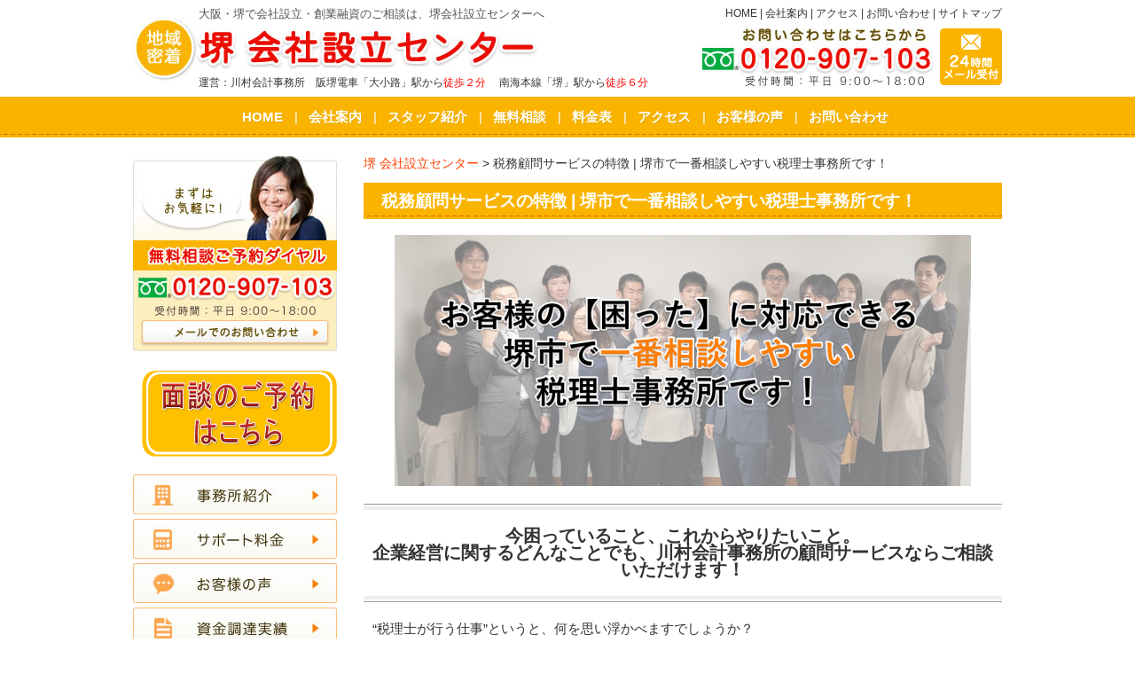

--- FILE ---
content_type: text/html; charset=UTF-8
request_url: http://sakai-setsuritu.com/page-1969
body_size: 51380
content:
<!DOCTYPE html>
<!--[if lte IE 7 ]><html class="ie8 ie7"><![endif]--> 
<!--[if IE 8 ]><html class="ie8"><![endif]--> 
<!--[if IE 9 ]><html class="ie9"><![endif]--> 
<!--[if (gt IE 9)|!(IE)]><!--><html><!--<![endif]-->
<head>
<!-- Google Tag Manager -->
<script>(function(w,d,s,l,i){w[l]=w[l]||[];w[l].push({'gtm.start':
new Date().getTime(),event:'gtm.js'});var f=d.getElementsByTagName(s)[0],
j=d.createElement(s),dl=l!='dataLayer'?'&l='+l:'';j.async=true;j.src=
'https://www.googletagmanager.com/gtm.js?id='+i+dl;f.parentNode.insertBefore(j,f);
})(window,document,'script','dataLayer','GTM-56TSVXLD');</script>
<!-- End Google Tag Manager -->
	<meta http-equiv="Content-Type" content="text/html; charset=utf-8" />
	<title>税務顧問サービスの特徴 | 堺市で一番相談しやすい税理士事務所です！</title>
	<meta http-equiv="Content-Style-Type" content="text/css" />
	<meta http-equiv="Content-Script-Type" content="text/javascript" />
	<meta http-equiv="imagetoolbar" content="no" />
	<meta name="robots" content="index, follow" />
	<meta name="robots" content="all" />
	<link href="http://sakai-setsuritu.com/cms/wp-content/themes/kawamura/style.css" rel="stylesheet" type="text/css" media="all" />
	<meta http-equiv="X-UA-Compatible" content="IE=EmulateIE9" />
	
	<meta name="viewport" content="width=1280" />
	
	
	  
<!-- All in One SEO Pack 2.2.7.6.2 by Michael Torbert of Semper Fi Web Designob_start_detected [-1,-1] -->
<meta name="description" itemprop="description" content="今困っていること、これからやりたいこと。 企業経営に関するどんなことでも、川村会計事務所の顧問サービスならご相談いただけます！“税理士が行う仕事”というと、何を思い浮かべますでしょうか？「毎月試算表を作って送ってくれる」「決算書を作って、申告をしてくれる」" />

<link rel="canonical" href="https://sakai-setsuritu.com/page-1969" />
<!-- /all in one seo pack -->
		<script type="text/javascript">
			window._wpemojiSettings = {"baseUrl":"https:\/\/s.w.org\/images\/core\/emoji\/72x72\/","ext":".png","source":{"concatemoji":"http:\/\/sakai-setsuritu.com\/cms\/wp-includes\/js\/wp-emoji-release.min.js?ver=4.4.33"}};
			!function(e,n,t){var a;function i(e){var t=n.createElement("canvas"),a=t.getContext&&t.getContext("2d"),i=String.fromCharCode;return!(!a||!a.fillText)&&(a.textBaseline="top",a.font="600 32px Arial","flag"===e?(a.fillText(i(55356,56806,55356,56826),0,0),3e3<t.toDataURL().length):"diversity"===e?(a.fillText(i(55356,57221),0,0),t=a.getImageData(16,16,1,1).data,a.fillText(i(55356,57221,55356,57343),0,0),(t=a.getImageData(16,16,1,1).data)[0],t[1],t[2],t[3],!0):("simple"===e?a.fillText(i(55357,56835),0,0):a.fillText(i(55356,57135),0,0),0!==a.getImageData(16,16,1,1).data[0]))}function o(e){var t=n.createElement("script");t.src=e,t.type="text/javascript",n.getElementsByTagName("head")[0].appendChild(t)}t.supports={simple:i("simple"),flag:i("flag"),unicode8:i("unicode8"),diversity:i("diversity")},t.DOMReady=!1,t.readyCallback=function(){t.DOMReady=!0},t.supports.simple&&t.supports.flag&&t.supports.unicode8&&t.supports.diversity||(a=function(){t.readyCallback()},n.addEventListener?(n.addEventListener("DOMContentLoaded",a,!1),e.addEventListener("load",a,!1)):(e.attachEvent("onload",a),n.attachEvent("onreadystatechange",function(){"complete"===n.readyState&&t.readyCallback()})),(a=t.source||{}).concatemoji?o(a.concatemoji):a.wpemoji&&a.twemoji&&(o(a.twemoji),o(a.wpemoji)))}(window,document,window._wpemojiSettings);
		</script>
		<style type="text/css">
img.wp-smiley,
img.emoji {
	display: inline !important;
	border: none !important;
	box-shadow: none !important;
	height: 1em !important;
	width: 1em !important;
	margin: 0 .07em !important;
	vertical-align: -0.1em !important;
	background: none !important;
	padding: 0 !important;
}
</style>
<link rel='stylesheet' id='contact-form-7-css'  href='http://sakai-setsuritu.com/cms/wp-content/plugins/contact-form-7/includes/css/styles.css?ver=4.3.1' type='text/css' media='all' />
<link rel='stylesheet' id='wp-lightbox-2.min.css-css'  href='http://sakai-setsuritu.com/cms/wp-content/plugins/wp-lightbox-2/styles/lightbox.min.css?ver=1.3.4' type='text/css' media='all' />
<script type='text/javascript' src='http://sakai-setsuritu.com/cms/wp-includes/js/jquery/jquery.js?ver=1.11.3'></script>
<script type='text/javascript' src='http://sakai-setsuritu.com/cms/wp-includes/js/jquery/jquery-migrate.min.js?ver=1.2.1'></script>
<script type='text/javascript' src='https://sakai-setsuritu.com/cms/wp-content/plugins/jquery-vertical-accordion-menu/js/jquery.hoverIntent.minified.js?ver=4.4.33'></script>
<script type='text/javascript' src='https://sakai-setsuritu.com/cms/wp-content/plugins/jquery-vertical-accordion-menu/js/jquery.cookie.js?ver=4.4.33'></script>
<script type='text/javascript' src='https://sakai-setsuritu.com/cms/wp-content/plugins/jquery-vertical-accordion-menu/js/jquery.dcjqaccordion.2.9.js?ver=4.4.33'></script>
<script type='text/javascript' src='http://sakai-setsuritu.com/cms/wp-content/themes/kawamura/js/common.js?ver=4.4.33'></script>
<link rel='https://api.w.org/' href='https://sakai-setsuritu.com/wp-json/' />
<link rel='shortlink' href='https://sakai-setsuritu.com/?p=1969' />
<link rel="alternate" type="application/json+oembed" href="https://sakai-setsuritu.com/wp-json/oembed/1.0/embed?url=https%3A%2F%2Fsakai-setsuritu.com%2Fpage-1969" />
<link rel="alternate" type="text/xml+oembed" href="https://sakai-setsuritu.com/wp-json/oembed/1.0/embed?url=https%3A%2F%2Fsakai-setsuritu.com%2Fpage-1969&#038;format=xml" />
<style>.simplemap img{max-width:none !important;padding:0 !important;margin:0 !important;}.staticmap,.staticmap img{max-width:100% !important;height:auto !important;}.simplemap .simplemap-content{display:none;}</style>
<script>var google_map_api_key = "AIzaSyCmAA60Y7vyNTTYoVJdnkmHoH7M8-RXxPM";</script><!-- Google Tag Manager -->
<script>(function(w,d,s,l,i){w[l]=w[l]||[];w[l].push({'gtm.start':
new Date().getTime(),event:'gtm.js'});var f=d.getElementsByTagName(s)[0],
j=d.createElement(s),dl=l!='dataLayer'?'&l='+l:'';j.async=true;j.src=
'https://www.googletagmanager.com/gtm.js?id='+i+dl;f.parentNode.insertBefore(j,f);
})(window,document,'script','dataLayer','GTM-5S9GRZP');</script>
<!-- End Google Tag Manager --><link rel="icon" href="https://sakai-setsuritu.com/cms/wp-content/uploads/cropped-889e6eeaaa3529ecd2ffb787eb1ee8c4-32x32.png" sizes="32x32" />
<link rel="icon" href="https://sakai-setsuritu.com/cms/wp-content/uploads/cropped-889e6eeaaa3529ecd2ffb787eb1ee8c4-192x192.png" sizes="192x192" />
<link rel="apple-touch-icon-precomposed" href="https://sakai-setsuritu.com/cms/wp-content/uploads/cropped-889e6eeaaa3529ecd2ffb787eb1ee8c4-180x180.png" />
<meta name="msapplication-TileImage" content="https://sakai-setsuritu.com/cms/wp-content/uploads/cropped-889e6eeaaa3529ecd2ffb787eb1ee8c4-270x270.png" />
</head>
<body class="page page-id-1969 page-template-default">
<!-- Google Tag Manager (noscript) -->
<noscript><iframe src="https://www.googletagmanager.com/ns.html?id=GTM-5S9GRZP"
height="0" width="0" style="display:none;visibility:hidden"></iframe></noscript>
<!-- End Google Tag Manager (noscript) -->
<!-- Google Tag Manager (noscript) -->
<noscript><iframe src="https://www.googletagmanager.com/ns.html?id=GTM-56TSVXLD"
height="0" width="0" style="display:none;visibility:hidden"></iframe></noscript>
<!-- End Google Tag Manager (noscript) -->
<div id="viewport">
	<div id="header">
		<div class="inner cl">
			<div class="logo">
				<h1>大阪・堺で会社設立・創業融資のご相談は、堺会社設立センターへ</h1>
				<div class="image"><a href="https://sakai-setsuritu.com/"><img src="http://sakai-setsuritu.com/cms/wp-content/themes/kawamura/images/header_logo.jpg" alt="堺 会社設立センター" width="456" height="72" /></a></div>
				<div class="office">運営：川村会計事務所　阪堺電車「大小路」駅から<span class="stress">徒歩２分</span> 　南海本線「堺」駅から<span class="stress">徒歩６分</span></div>
			</div>
			<div class="link">
				<ul><!--
					--><li><a href="https://sakai-setsuritu.com/">HOME</a></li><!--
					--><li><a href="https://sakai-setsuritu.com/page-20">会社案内</a></li><!--
					--><li><a href="https://sakai-setsuritu.com/page-20/page-27">アクセス</a></li><!--
					--><li><a href="https://sakai-setsuritu.com/page-33/contact">お問い合わせ</a></li><!--
					--><li><a href="https://sakai-setsuritu.com/sitemaps">サイトマップ</a></li><!--
				--></ul>
			</div>
			<div class="contact">
				<div class="tel"><img src="http://sakai-setsuritu.com/cms/wp-content/themes/kawamura/images/header_tel2.jpg" alt="お問い合わせはこちらから 0120-907-103" width="261" height="65" /></div>
				<div class="btn"><a href="https://sakai-setsuritu.com/page-1969" class="op"><img src="http://sakai-setsuritu.com/cms/wp-content/themes/kawamura/images/header_contact_btn.png" alt="24時間メール受付" width="70" height="64" /></a></div>
			</div>
		</div>
	</div>
	<div id="header_nav"><ul id="menu-gnavi" class="cl"><li id="menu-item-11" class="menu-item menu-item-type-post_type menu-item-object-page menu-item-11"><a href="https://sakai-setsuritu.com/">HOME</a></li>
<li id="menu-item-1490" class="menu-item menu-item-type-post_type menu-item-object-page menu-item-1490"><a href="https://sakai-setsuritu.com/page-20">会社案内</a></li>
<li id="menu-item-1491" class="menu-item menu-item-type-post_type menu-item-object-page menu-item-1491"><a href="https://sakai-setsuritu.com/page-20/page-25">スタッフ紹介</a></li>
<li id="menu-item-1492" class="menu-item menu-item-type-post_type menu-item-object-page menu-item-1492"><a href="https://sakai-setsuritu.com/page-33">無料相談</a></li>
<li id="menu-item-1499" class="menu-item menu-item-type-post_type menu-item-object-page menu-item-1499"><a href="https://sakai-setsuritu.com/page-35">料金表</a></li>
<li id="menu-item-1500" class="menu-item menu-item-type-post_type menu-item-object-page menu-item-1500"><a href="https://sakai-setsuritu.com/page-20/page-27">アクセス</a></li>
<li id="menu-item-1501" class="menu-item menu-item-type-post_type menu-item-object-page menu-item-1501"><a href="https://sakai-setsuritu.com/page-38">お客様の声</a></li>
<li id="menu-item-1502" class="menu-item menu-item-type-post_type menu-item-object-page menu-item-1502"><a href="https://sakai-setsuritu.com/page-33/contact">お問い合わせ</a></li>
</ul></div>
	
	
	<div id="wrap">
		<div id="contents" class="cl">
			<div id="main">
				<!-- メインコンテンツここから ================================================================ -->
				<p class="breadcrumb"><!-- Breadcrumb NavXT 5.3.1 -->
<span property="itemListElement" typeof="ListItem"><a property="item" typeof="WebPage" title="堺 会社設立センターへ移動" href="https://sakai-setsuritu.com" class="home"><span property="name">堺 会社設立センター</span></a><meta property="position" content="1"></span> &gt; <span property="itemListElement" typeof="ListItem"><span property="name">税務顧問サービスの特徴 | 堺市で一番相談しやすい税理士事務所です！</span><meta property="position" content="2"></span></p>
				
											           
							<h2>税務顧問サービスの特徴 | 堺市で一番相談しやすい税理士事務所です！</h2>
							 	
<div class="entry cl">
<p><img class="aligncenter wp-image-2179 size-large" src="https://sakai-setsuritu.com/cms/wp-content/uploads/935311fb0b34a4a9a07d9fda4a1642fd-650x283.png" alt="会社設立・創業融資MV" width="650" height="283" srcset="https://sakai-setsuritu.com/cms/wp-content/uploads/935311fb0b34a4a9a07d9fda4a1642fd-350x152.png 350w, https://sakai-setsuritu.com/cms/wp-content/uploads/935311fb0b34a4a9a07d9fda4a1642fd-650x283.png 650w, https://sakai-setsuritu.com/cms/wp-content/uploads/935311fb0b34a4a9a07d9fda4a1642fd.png 1500w" sizes="(max-width: 650px) 100vw, 650px" /></p>
<div class="su-heading su-heading-style-default su-heading-align-center" id="" style="font-size:20px;margin-bottom:20px"><div class="su-heading-inner"><strong>今困っていること、これからやりたいこと。</strong><br /> <strong>企業経営に関するどんなことでも、川村会計事務所の顧問サービスならご相談いただけます！</strong></div></div>
<p>“税理士が行う仕事”というと、何を思い浮かべますでしょうか？</p>
<p>「毎月試算表を作って送ってくれる」「決算書を作って、申告をしてくれる」</p>
<p> 確かに試算表作成や決算書作成、税務申告の代行は、税理士の仕事の一つです。</p>
<p>しかし、私たちは、あくまでもそれは<strong>税理士事務所の最低限の業務に過ぎず、中小企業の本当の存続・発展のためにはより多様なサービスを提供するべきだ</strong>と考えています。</p>
<p> 川村会計事務所では、<span style="color: #ff0000;"><strong>【利益を残せる・継続成長できる会社づくり】<span style="color: #000000;">を実現するための<span style="color: #ff0000;">充実した顧問サービス</span>をご提供いたします！</span></strong></span><span style="color: #ff0000;"><strong><span style="color: #000000;">　<br /> </span></strong></span></p>
<p>&nbsp;</p>
<h3><strong>川村会計事務所の税務顧問サービス　6つの特徴</strong></h3>
<table style="height: 282px; width: 100%;">
<tbody>
<tr style="height: 19px;">
<td style="width: 50%; height: 19px; vertical-align: middle;">
<p><strong><span class="su-dropcap su-dropcap-style-flat" style="font-size:1em">1</span>“代行して終わり”ではありません！<span style="color: #ff0000;">「利益状況の見える化」を実現</span>する納得のサポート</strong></p>
</td>
<td style="width: 50%; vertical-align: middle; height: 38px;">
<p><strong><span class="su-dropcap su-dropcap-style-flat" style="font-size:1em">2</span>クイックレスポンス&amp;徹底したサービス意識で<span style="color: #ff0000;">堺エリア相談しやすさ№1</span></strong></p>
</td>
</tr>
<tr style="height: 19px;">
<td style="width: 50%; height: 19px;">
<p><img class=" wp-image-1240 aligncenter" src="https://sakai-kouko-yushi.com/wp-content/uploads/BF9I0170_650px-350x233.jpg" alt="" width="301" height="206" /></p>
</td>
<td style="width: 50%; text-align: center; height: 168px;">
<p><img class="aligncenter  wp-image-1242" src="https://sakai-kouko-yushi.com/wp-content/uploads/BF9I0112-350x233.jpg" alt="" width="298" height="204" /></p>
</td>
</tr>
<tr style="height: 19px;">
<td style="width: 50%; height: 19px; vertical-align: middle;">
<p><strong><span class="su-dropcap su-dropcap-style-flat" style="font-size:1em">3</span>累計調達実績9.1億円&amp;実行率94.8%の<span style="color: #ff0000;">圧倒的な実績</span>で資金面を全面サポート</strong></p>
</td>
<td style="width: 50%; height: 19px; vertical-align: middle;">
<p><strong><span class="su-dropcap su-dropcap-style-flat" style="font-size:1em">4</span><span style="color: #ff0000;">正確な会計処理&amp;適切な節税提案</span>により、<span style="color: #ff0000;">黒字化率70%</span>！</strong></p>
</td>
</tr>
<tr style="height: 19px;">
<td style="width: 50%; height: 19px; text-align: center;">
<p><img class="aligncenter size-medium wp-image-2136" src="https://sakai-setsuritu.com/cms/wp-content/uploads/Photo_21-12-03-12-20-20.899-350x263.jpg" alt="Photo_21-12-03-12-20-20.899" width="350" height="263" srcset="https://sakai-setsuritu.com/cms/wp-content/uploads/Photo_21-12-03-12-20-20.899-350x263.jpg 350w, https://sakai-setsuritu.com/cms/wp-content/uploads/Photo_21-12-03-12-20-20.899-650x488.jpg 650w, https://sakai-setsuritu.com/cms/wp-content/uploads/Photo_21-12-03-12-20-20.899.jpg 1600w" sizes="(max-width: 350px) 100vw, 350px" /></p>
</td>
<td style="width: 50%; height: 19px; text-align: center;"><img class="aligncenter  wp-image-1473" src="https://sakai-kouko-yushi.com/wp-content/uploads/BF9I0089-2-350x233.jpg" alt="" width="300" height="205" /></td>
</tr>
<tr style="height: 38px;">
<td style="width: 50%; vertical-align: middle; height: 38px;">
<p><strong><span class="su-dropcap su-dropcap-style-flat" style="font-size:1em">5</span>堺エリア<span style="color: #ff0000;">トップクラスの起業支援実績</span>！創業期からフルサポート可能</strong></p>
</td>
<td style="width: 50%; height: 19px; vertical-align: middle;">
<p><strong><span class="su-dropcap su-dropcap-style-flat" style="font-size:1em">6</span><span style="color: #ff0000;">オンラインでの面談対応</span>も可能！最新のITツールを駆使してスピーディーに対応</strong></p>
</td>
</tr>
<tr style="height: 168px;">
<td style="width: 50%; text-align: center; height: 168px;">
<p><img class="aligncenter wp-image-828" src="https://sakai-kouko-yushi.com/wp-content/uploads/6767ac88411110c3c1bfc1325b5ef720-350x263.jpg" alt="" width="271" height="208" /></p>
</td>
<td style="width: 50%; height: 19px; text-align: center;">
<p><img class="aligncenter  wp-image-1660" src="https://sakai-kouko-yushi.com/wp-content/uploads/4420626_s-350x228.jpg" alt="" width="298" height="200" /></p>
</td>
</tr>
</tbody>
</table>
<p>&nbsp;</p>
<h4><strong><span style="color: #ff0000;">「利益状況の見える化」を実現</span>するための、充実・納得のサポート内容が最大の強みです</strong></h4>
<p>試算表作成や決算書作成、税務申告の代行など、税理士の専門業務は基本的には代行業が中心です。</p>
<p> しかし、<strong>代行業のみの提供では、実は社長自身が自社の経営数値をしっかりと把握できていない</strong>という、経営において非常にリスクの高い状態に陥ってしまうことも考えられます。</p>
<p> そこで、川村会計事務所では、<span style="color: #ff0000;"><strong>“社長が自社の利益状況を明確に把握できる状態”</strong></span>を作るためのお手伝いができるような税務顧問サービスを提供しています。</p>
<p style="text-align: left;"><div class="su-divider su-divider-style-default" style="margin:15px 0;border-width:3px;border-color:#999999"></div><div class="su-box su-box-style-soft" style="border-color:#736fa2;border-radius:10px"><div class="su-box-title" style="background-color:#a6a2d5;color:#ffffff;border-top-left-radius:8px;border-top-right-radius:8px">・一般的な税務顧問サービス</div><div class="su-box-content su-u-clearfix su-u-trim" style="border-bottom-left-radius:8px;border-bottom-right-radius:8px">試算表・損益推移表等の作成や会計データのチェック、試算表の確認など、<strong>「</strong>書類作成代行<strong>」</strong>と<strong>「</strong>経営数値の確認・報告<strong>」</strong>がメイン</div></div> <img class=" wp-image-1649 alignright" src="https://sakai-kouko-yushi.com/wp-content/uploads/nayamu.png" alt="" width="75" height="129" /><div class="su-list" style="margin-left:9px">
<ul>
<li><i class="sui sui-question" style="color:#353f99"></i> 資料は毎月送ってくれているが、結局どう見たらいいのか分からない…</li>
<li><i class="sui sui-question" style="color:#353f99"></i> 税理士さんが数字のことを何だか色々やってくれているみたいだけど、具体的に今どうなっているのかは正直よく分かっていない…</li>
<li><i class="sui sui-question" style="color:#353f99"></i> もう少し、自社の経営に関する具体的なアドバイスが欲しい…</li>
<li><i class="sui sui-question" style="color:#353f99"></i> 融資を受けたいが、うちでは対応できないと言われてしまった…</li>
</ul>
<p style="text-align: center;"></div><div class="su-divider su-divider-style-default" style="margin:15px 0;border-width:3px;border-color:#999999"></div><div class="su-box su-box-style-bubbles" style="border-color:#c90000;border-radius:10px"><div class="su-box-title" style="background-color:#fc1023;color:#ffffff;border-top-left-radius:8px;border-top-right-radius:8px">✔川村会計事務所の税務顧問サービス</div><div class="su-box-content su-u-clearfix su-u-trim" style="border-bottom-left-radius:8px;border-bottom-right-radius:8px">試算表・損益推移表等の作成や会計データのチェック、試算表の確認など、<strong>「</strong>書類作成代行<strong>」</strong>と「経営数値の確認・報告」<br /> <span style="color: #ff6600;"><strong> ＋</strong></span><strong>利益状況の明確な把握のために、担当スタッフと共に直近の利益状況の振り返りの実施</strong><br /> <span style="color: #ff6600;"><strong> ＋</strong></span><strong>経営に関する近況の確認</strong><br /> <span style="color: #ff6600;"><strong> ＋</strong></span><strong>適切な節税提案と、節税効果の予測の実施<br /> <span style="color: #ff6600;"> ＋</span>税務・会計や、公的支援制度に関する情報提供の実施</strong><br /> <span style="color: #ff6600;"><strong> ＋</strong></span><strong>その他、疑問点やご不安な点のヒアリングと解消<br /> <span style="color: #ff6600;">＋</span>チャットワークや電話で<span style="color: #ff0000;">いつでも&amp;いくらでも質問・相談OK！</span><br /> </strong></div></div><div class="su-list" style="margin-left:9px">
<ul>
<li><i class="sui sui-check" style="color:#ff6f2f"></i> ただ資料を作成するだけではなく、<span style="color: #ff0000;"><strong>資料のどこを押さえるべきなのかまで説明</strong></span>してくれるため、経営数値が分かる！</li>
<li><i class="sui sui-check" style="color:#ff6f2f"></i> レスポンスが早いので、<span style="color: #ff0000;"><strong>何かあった時にいち早く相談</strong></span>できる！</li>
<li><i class="sui sui-check" style="color:#ff6f2f"></i> <span style="color: #ff0000;"><strong>正確な会計処理と節税提案</strong></span>ができるため、利益が出ていれば節税対策を、赤字の場合はなるべく赤字が少なくなるように提案してくれる！</li>
<li><i class="sui sui-check" style="color:#ff6f2f"></i> 融資に関して多くの実績があるから、<span style="color: #ff0000;"><strong>資金調達に関する相談まで</strong></span>安心してできる！</li>
<li><i class="sui sui-check" style="color:#ff6f2f"></i> 年数回の面談以外でも、気になったことがあれば<span style="color: #ff0000;"><strong>いつでも電話やチャットで質問・相談できる</strong></span>から安心！</li>
</ul>
<p style="text-align: left;"></div><div class="su-divider su-divider-style-default" style="margin:15px 0;border-width:3px;border-color:#999999"></div>
<p style="text-align: left;"> </p>
<h3>サポート料金イメージ</h3>
<p>当事務所では、充実した顧問サービス内容に多くのお客様からご好評をいただいており、ご契約いただくほとんどが<span style="color: #ff0000;"><strong>面談回数年4回以上のプラン</strong></span>となっております。<br /> さらに面談時に限らず、<span style="color: #ff0000;"><strong>いつでも電話やチャットでお気軽に質問・相談いただける</strong></span>ことも当事務所の強みです！</p>
<h4>■ 売上1,000万未満の企業様　面談年4回プランの場合</h4>
<h6>・税務顧問サポート報酬：19,500円/月（給与計算ソフトの使用料も含まれます）<br /> ・決算申告サポート報酬：120,000円/回<br /> <strong>・面談時以外でも、電話やチャットでいつでも&amp;いくらでも質問・相談OK！</strong></h6>
<h4>■ 売上2,500万円の企業様　面談年4回プランの場合</h4>
<h6>・税務顧問サポート報酬：21,500円/月（給与計算ソフトの使用料も含まれます）<br /> ・決算申告サポート報酬：120,000円/回<br /> <strong>・面談時以外でも、電話やチャットでいつでも&amp;いくらでも質問・相談OK！</strong></h6>
<p>上記はサポート料金の一例となり、費用はお客様の年間売上・ご希望の面談回数により変動いたします。<br /> <strong>お見積りは<span style="color: #ff0000;">無料</span></strong>ですので、まずはお問い合わせください！</p>
<p>&nbsp;</p>
<h3>川村会計事務所 代表 川村和弘からのメッセージ</h3>
<p><img class=" wp-image-1643 alignright" src="https://sakai-kouko-yushi.com/wp-content/uploads/b59944e4-350x525.jpg" alt="" width="155" height="229" />経営者は孤独で、毎日が意思決定の連続です。中小企業の場合、業績のほぼすべてが社長の責任となります。そんな孤独な社長に何でも気軽に相談できる税理士でありたいと考えています。</p>
<p>税務署の統計では、法人の黒字割合は約30％ですが、<strong>弊社の法人のお客様の黒字割合は<span style="color: #ff0000;">約70％</span></strong>となっています。事業年度の途中で正確な会計処理を行い、利益がでていれば節税の提案をし、赤字の場合には赤字が少なくなるように又は黒字になるような提案をさせていただきます。</p>
<p>弊社の作成する決算書は金融機関を意識していますので、<span style="color: #ff0000;"><strong>金融機関からの融資が受けやすく</strong></span>なります。</p>
<p>個人事業者の方にも法人の事業者と同じように金融機関を意識した決算書を作成し、住宅を購入する際には住宅ローンのご紹介もさせていただいています。</p>
<p>何か【困った】ことがあれば、川村会計事務所へまずお電話ください。<br /> 所長の川村をはじめスタッフが丁寧に対応させていただきます。</p>
<p>&nbsp;</p>
<h2>無料相談を実施しております！</h2>
<h4>オンラインでのご対応も可能です！</h4>
<p><img class="alignright size-thumbnail wp-image-487" src="https://sakai-kouko-yushi.com/wp-content/uploads/DSC4856-210x210.jpg" alt="" width="210" height="210" />川村会計事務所では、<span style="color: #ff0000;"><strong>専門税理士による無料相談</strong></span>を行っております！</p>
<p>顧問税理士をお探しの方はもちろん、会社設立・創業融資をはじめとした起業手続きのご相談についても当センターにお任せください。</p>
<p> ご来所いただいてのご相談のほか、Zoom等のWEB会議システムを通じた<span style="color: #ff0000;"><strong>オンライン相談にも対応</strong></span>しております！<br /> まずはお気軽に、当事務所にご相談ください！</p>
<h4>お問い合わせはこちら</h4>
<table style="width: 100%;">
<tbody>
<tr>
<td style="width: 49%; text-align: center;" colspan="3">
<p><span style="color: #ff0000;"><strong>⇩無料相談のご予約はこちらから⇩</strong></span></p>
</td>
</tr>
<tr>
<td style="width: 49%;"><a href="tel:0120-907-103" class="su-button su-button-style-3d su-button-wide" style="color:#FFFFFF;background-color:#eb001c;border-color:#bc0017;border-radius:7px;-moz-border-radius:7px;-webkit-border-radius:7px" target="_self"><span style="color:#FFFFFF;padding:7px 20px;font-size:16px;line-height:24px;border-color:#f14d61;border-radius:7px;-moz-border-radius:7px;-webkit-border-radius:7px;text-shadow:none;-moz-text-shadow:none;-webkit-text-shadow:none"><i class="sui sui-phone" style="font-size:16px;color:#FFFFFF"></i> 0120-907-103</span></a></td>
<td style="width: 2%;"> </td>
<td style="width: 49%;"><a href="http://sakai-setsuritu.com/page-33/contact" class="su-button su-button-style-3d su-button-wide" style="color:#FFFFFF;background-color:#eb001c;border-color:#bc0017;border-radius:7px;-moz-border-radius:7px;-webkit-border-radius:7px" target="_self"><span style="color:#FFFFFF;padding:7px 20px;font-size:16px;line-height:24px;border-color:#f14d61;border-radius:7px;-moz-border-radius:7px;-webkit-border-radius:7px;text-shadow:none;-moz-text-shadow:none;-webkit-text-shadow:none"><i class="sui sui-envelope-o" style="font-size:16px;color:#FFFFFF"></i> メール問合せ</span></a></td>
</tr>
</tbody>
</table>
<p>&nbsp;</p>
<p><iframe id="iframeRCE" style="top: 0px; left: 0px; z-index: 9999; width: 100%; height: 100%; position: fixed; display: none; background-color: transparent;" width="300" height="150"></iframe></p>
</div>
							
							
																		
<div class="mt40 mb20">
	<a href="https://sakai-setsuritu.com/page-33" class="op"><img src="http://sakai-setsuritu.com/cms/wp-content/themes/kawamura/images/banner062.jpg" alt="起業家のための無料相談受付中！無料相談の詳細はコチラ" width="721" height="181" /></a>
</div>




				<!-- メインコンテンツここまで ================================================================ -->
			</div>

						<div id="sidebar">
<div id="text-2" class="widget widget_text">			<div class="textwidget"><div class="mb15">
	<a href="https://sakai-setsuritu.com/page-33/contact" class="op"><img src="http://sakai-setsuritu.com/cms/wp-content/themes/kawamura/images/side_banner012.jpg" alt="無料相談ご予約ダイヤル 0120-907-103" width="230" height="221" /></a>
</div></div>
		</div><div id="text-8" class="widget widget_text">			<div class="textwidget"><p><a href="http://sakai-setsuritu.com/page-1695" rel="attachment wp-att-1697"><img class="alignnone size-full wp-image-1697" src="http://sakai-setsuritu.com/cms/wp-content/uploads/yoyaku.png" alt="yoyaku" width="220" height="104" /></a></p></div>
		</div><div id="text-3" class="widget widget_text">			<div class="textwidget"><div class="mb05">
	<a href="https://sakai-setsuritu.com/page-20" class="on"><img src="http://sakai-setsuritu.com/cms/wp-content/themes/kawamura/images/side_nav01.jpg" alt="事務所紹介" width="230" height="45"  /></a>
</div>
<div class="mb05">
	<a href="https://sakai-setsuritu.com/page-35" class="on"><img src="http://sakai-setsuritu.com/cms/wp-content/themes/kawamura/images/side_nav02.jpg" alt="サポート料金" width="230" height="45"  /></a>
</div>
<div class="mb05">
	<a href="https://sakai-setsuritu.com/page-38" class="on"><img src="http://sakai-setsuritu.com/cms/wp-content/themes/kawamura/images/side_nav03.jpg" alt="お客様の声" width="230" height="45"  /></a>
</div>
<div class="mb05">
	<a href="https://sakai-setsuritu.com/page-42" class="on"><img src="http://sakai-setsuritu.com/cms/wp-content/themes/kawamura/images/side_nav04.jpg" alt="資金調達実績" width="230" height="45"  /></a>
</div>
<div class="mb20">
	<a href="https://sakai-setsuritu.com/page-44" class="on"><img src="http://sakai-setsuritu.com/cms/wp-content/themes/kawamura/images/side_nav05.jpg" alt="会社設立実績" width="230" height="45"  /></a>
</div>
</div>
		</div><div id="text-4" class="widget widget_text">			<div class="textwidget"><div class="side_title">CONTENTS MENU</div></div>
		</div><div id="dc_jqaccordion_widget-2" class="widget ">		
		<div class="dcjq-accordion" id="dc_jqaccordion_widget-2-item">
		
			<ul id="menu-sidemenu" class="menu"><li id="menu-item-1519" class="menu-item menu-item-type-post_type menu-item-object-page menu-item-1519"><a href="https://sakai-setsuritu.com/page-50">日本政策金融公庫の創業融資サポート</a></li>
<li id="menu-item-1524" class="menu-item menu-item-type-post_type menu-item-object-page menu-item-has-children menu-item-1524"><a href="https://sakai-setsuritu.com/page-66">会社設立サポート</a>
<ul class="sub-menu">
	<li id="menu-item-1525" class="menu-item menu-item-type-post_type menu-item-object-page menu-item-1525"><a href="https://sakai-setsuritu.com/page-66">会社設立サポート</a></li>
	<li id="menu-item-1526" class="menu-item menu-item-type-post_type menu-item-object-page menu-item-1526"><a href="https://sakai-setsuritu.com/page-66/page-68">創業資金調達＋会社設立サポート</a></li>
	<li id="menu-item-1527" class="menu-item menu-item-type-post_type menu-item-object-page menu-item-has-children menu-item-1527"><a href="https://sakai-setsuritu.com/page-66/page-70">株式会社設立サポート</a>
	<ul class="sub-menu">
		<li id="menu-item-1528" class="menu-item menu-item-type-post_type menu-item-object-page menu-item-1528"><a href="https://sakai-setsuritu.com/page-66/page-70">株式会社設立サポート</a></li>
		<li id="menu-item-1529" class="menu-item menu-item-type-post_type menu-item-object-page menu-item-1529"><a href="https://sakai-setsuritu.com/page-66/page-70/page-75">0円株式会社設立プラン</a></li>
		<li id="menu-item-1530" class="menu-item menu-item-type-post_type menu-item-object-page menu-item-1530"><a href="https://sakai-setsuritu.com/page-66/page-70/page-79">株式会社設立手続きプラン</a></li>
	</ul>
</li>
	<li id="menu-item-1531" class="menu-item menu-item-type-post_type menu-item-object-page menu-item-has-children menu-item-1531"><a href="https://sakai-setsuritu.com/page-66/page-81">合同会社設立サポート</a>
	<ul class="sub-menu">
		<li id="menu-item-1532" class="menu-item menu-item-type-post_type menu-item-object-page menu-item-1532"><a href="https://sakai-setsuritu.com/page-66/page-81">合同会社設立サポート</a></li>
		<li id="menu-item-1533" class="menu-item menu-item-type-post_type menu-item-object-page menu-item-1533"><a href="https://sakai-setsuritu.com/page-66/page-81/page-86">0円合同会社設立プラン</a></li>
		<li id="menu-item-1534" class="menu-item menu-item-type-post_type menu-item-object-page menu-item-1534"><a href="https://sakai-setsuritu.com/page-66/page-81/page-88">合同会社設立手続きプラン</a></li>
	</ul>
</li>
	<li id="menu-item-1535" class="menu-item menu-item-type-post_type menu-item-object-page menu-item-1535"><a href="https://sakai-setsuritu.com/page-66/page-90">スピード会社設立サポート</a></li>
	<li id="menu-item-1536" class="menu-item menu-item-type-post_type menu-item-object-page menu-item-1536"><a href="https://sakai-setsuritu.com/page-66/page-94">顧問契約をご依頼いただくメリット</a></li>
</ul>
</li>
<li id="menu-item-1537" class="menu-item menu-item-type-post_type menu-item-object-page menu-item-1537"><a href="https://sakai-setsuritu.com/page-105">許認可申請サポート</a></li>
<li id="menu-item-1538" class="menu-item menu-item-type-post_type menu-item-object-page menu-item-1538"><a href="https://sakai-setsuritu.com/page-114">法人化サポート</a></li>
<li id="menu-item-1539" class="menu-item menu-item-type-post_type menu-item-object-page menu-item-1539"><a href="https://sakai-setsuritu.com/page-116">事業計画書作成サポート</a></li>
<li id="menu-item-1625" class="menu-item menu-item-type-custom menu-item-object-custom menu-item-1625"><a target="_blank" href="http://www.sakai-keiri.com/220/">決算・法人税申告サポート</a></li>
<li id="menu-item-1626" class="menu-item menu-item-type-custom menu-item-object-custom menu-item-1626"><a target="_blank" href="http://www.sakai-keiri.com/">記帳代行サポート</a></li>
<li id="menu-item-1627" class="menu-item menu-item-type-custom menu-item-object-custom menu-item-1627"><a target="_blank" href="http://www.kawamura-tax.jp/_p/1507/documents/zeimu.html">税務調査サポート</a></li>
<li id="menu-item-1628" class="menu-item menu-item-type-custom menu-item-object-custom current-menu-item menu-item-1628"><a target="_blank" href="http://sakai-setsuritu.com/page-1969">税務会計顧問サポート</a></li>
<li id="menu-item-1550" class="menu-item menu-item-type-post_type menu-item-object-page menu-item-1550"><a href="https://sakai-setsuritu.com/page-583">支援機関の経営サポート</a></li>
<li id="menu-item-1551" class="menu-item menu-item-type-post_type menu-item-object-page menu-item-has-children menu-item-1551"><a href="https://sakai-setsuritu.com/page-155">会社設立の基礎知識</a>
<ul class="sub-menu">
	<li id="menu-item-1552" class="menu-item menu-item-type-post_type menu-item-object-page menu-item-1552"><a href="https://sakai-setsuritu.com/page-155">会社設立の基礎知識</a></li>
	<li id="menu-item-1553" class="menu-item menu-item-type-post_type menu-item-object-page menu-item-1553"><a href="https://sakai-setsuritu.com/page-155/page-157">会社設立の流れ</a></li>
	<li id="menu-item-1554" class="menu-item menu-item-type-post_type menu-item-object-page menu-item-1554"><a href="https://sakai-setsuritu.com/page-155/page-174">法人化のメリットとデメリット</a></li>
	<li id="menu-item-1555" class="menu-item menu-item-type-post_type menu-item-object-page menu-item-1555"><a href="https://sakai-setsuritu.com/page-155/page-179">会社設立に必要な費用は？</a></li>
	<li id="menu-item-1556" class="menu-item menu-item-type-post_type menu-item-object-page menu-item-1556"><a href="https://sakai-setsuritu.com/page-155/page-181">設立費用を４万円も節約！</a></li>
	<li id="menu-item-1557" class="menu-item menu-item-type-post_type menu-item-object-page menu-item-1557"><a href="https://sakai-setsuritu.com/page-155/page-183">専門家に依頼する理由</a></li>
	<li id="menu-item-1558" class="menu-item menu-item-type-post_type menu-item-object-page menu-item-1558"><a href="https://sakai-setsuritu.com/page-155/page-185">会社設立時に必要なもの</a></li>
	<li id="menu-item-1559" class="menu-item menu-item-type-post_type menu-item-object-page menu-item-1559"><a href="https://sakai-setsuritu.com/page-155/page-187">会社設立は自分でできるか？</a></li>
	<li id="menu-item-1560" class="menu-item menu-item-type-post_type menu-item-object-page menu-item-1560"><a href="https://sakai-setsuritu.com/page-155/page-189">将来を見据えた事業目的を</a></li>
	<li id="menu-item-1561" class="menu-item menu-item-type-post_type menu-item-object-page menu-item-1561"><a href="https://sakai-setsuritu.com/page-155/page-191">事業目的の注意点</a></li>
	<li id="menu-item-1562" class="menu-item menu-item-type-post_type menu-item-object-page menu-item-1562"><a href="https://sakai-setsuritu.com/page-155/page-193">消費税納税義務の免除期間</a></li>
	<li id="menu-item-1563" class="menu-item menu-item-type-post_type menu-item-object-page menu-item-1563"><a href="https://sakai-setsuritu.com/page-155/page-195">資本金はいくらが妥当？</a></li>
	<li id="menu-item-1564" class="menu-item menu-item-type-post_type menu-item-object-page menu-item-1564"><a href="https://sakai-setsuritu.com/page-155/page-197">株式譲渡制限がお勧め</a></li>
	<li id="menu-item-1565" class="menu-item menu-item-type-post_type menu-item-object-page menu-item-1565"><a href="https://sakai-setsuritu.com/page-155/page-199">役員任期は長い方がよい？</a></li>
	<li id="menu-item-1566" class="menu-item menu-item-type-post_type menu-item-object-page menu-item-1566"><a href="https://sakai-setsuritu.com/page-155/page-201">株式会社の設立とは</a></li>
	<li id="menu-item-1567" class="menu-item menu-item-type-post_type menu-item-object-page menu-item-1567"><a href="https://sakai-setsuritu.com/page-155/page-285">設立後に必要な手続き</a></li>
</ul>
</li>
<li id="menu-item-1569" class="menu-item menu-item-type-post_type menu-item-object-page menu-item-has-children menu-item-1569"><a href="https://sakai-setsuritu.com/page-290">融資調達の基礎知識</a>
<ul class="sub-menu">
	<li id="menu-item-1568" class="menu-item menu-item-type-post_type menu-item-object-page menu-item-1568"><a href="https://sakai-setsuritu.com/page-290">融資調達の基礎知識</a></li>
	<li id="menu-item-1570" class="menu-item menu-item-type-post_type menu-item-object-page menu-item-1570"><a href="https://sakai-setsuritu.com/page-290/page-292">創業時にオススメの融資</a></li>
	<li id="menu-item-1571" class="menu-item menu-item-type-post_type menu-item-object-page menu-item-1571"><a href="https://sakai-setsuritu.com/page-290/page-294">事業計画のポイントとは？</a></li>
	<li id="menu-item-1572" class="menu-item menu-item-type-post_type menu-item-object-page menu-item-1572"><a href="https://sakai-setsuritu.com/page-290/page-297">融資を当事務所に依頼する6つのメリット</a></li>
</ul>
</li>
<li id="menu-item-1725" class="menu-item menu-item-type-post_type menu-item-object-page menu-item-1725"><a href="https://sakai-setsuritu.com/page-66/page-1701">堺市で会社設立をご希望の方へ</a></li>
<li id="menu-item-1720" class="menu-item menu-item-type-post_type menu-item-object-page menu-item-1720"><a href="https://sakai-setsuritu.com/page-1716">泉大津市で会社設立・創業融資をご希望の方へ</a></li>
<li id="menu-item-1723" class="menu-item menu-item-type-post_type menu-item-object-page menu-item-1723"><a href="https://sakai-setsuritu.com/page-1708">和泉市で会社設立・創業融資をご希望の方へ</a></li>
<li id="menu-item-1721" class="menu-item menu-item-type-post_type menu-item-object-page menu-item-1721"><a href="https://sakai-setsuritu.com/page-1712">高石市で会社設立・創業融資をご希望の方へ</a></li>
</ul>		
		</div>
		</div><div id="text-5" class="widget widget_text">			<div class="textwidget"><div class="side_title">事務所概要</div>
<div class="side_content side_content_office mb15">
	<div class="name">税理士川村会計事務所</div>
	<div class="address">〒590-0948<br/>大阪府堺市堺区戎之町西1-1-6<br/>ITKビル2F</div>
	<div class="tel">TEL : 0120-907-103</div>
	<div class="hours">受付時間：平日 9:00～18:00</div>
</div></div>
		</div><div id="text-6" class="widget widget_text">			<div class="textwidget"><div class="side_title">アクセスマップ</div>
<div class="side_content side_content_map mb15">
	<iframe src="https://www.google.com/maps/embed?pb=!1m18!1m12!1m3!1d3284.949498276598!2d135.4724625152289!3d34.58014438046558!2m3!1f0!2f0!3f0!3m2!1i1024!2i768!4f13.1!3m3!1m2!1s0x6000dc93bd18151d%3A0xf8d61d78fad0a64a!2z44CSNTkwLTA5NDgg5aSn6Ziq5bqc5aC65biC5aC65Yy65oiO5LmL55S66KW_77yR5LiB77yR4oiS77yW!5e0!3m2!1sja!2sjp!4v1455224675353" width="220" height="220" frameborder="0" style="border:0" allowfullscreen></iframe>
</div></div>
		</div><div id="text-7" class="widget widget_text">			<div class="textwidget"><div class="side_title">体験者の声</div>
<div class="side_experience mb15">
	<div class="name">株式会社バランスワン</div>
	<div class="cl inner">
		<div class="image"><img src="http://sakai-setsuritu.com/cms/wp-content/uploads/side_voice01.jpg" alt="" width="80" height="100" /></div>
		<p>川村先生、いつもありがとうございます。おかげさまで会社設立1年目から決算をスムーズに行うことができました。</p>
		<p><a href="https://sakai-setsuritu.com/page-38">>> 続きはこちら</a></p>
	</div>
</div></div>
		</div><div id="search-3" class="widget widget_search"><form role="search" method="get" id="searchform" class="searchform" action="https://sakai-setsuritu.com/">
				<div>
					<label class="screen-reader-text" for="s">検索:</label>
					<input type="text" value="" name="s" id="s" />
					<input type="submit" id="searchsubmit" value="検索" />
				</div>
			</form></div>
			</div>

			

		</div>
	</div>




	<div id="footer"><div class="inner">
		<div class="pagetop">
			<a href="#" class="op"><img src="http://sakai-setsuritu.com/cms/wp-content/themes/kawamura/images/footer_pagetop.jpg" alt="PAGE TOP" width="124" height="29" /></a>
		</div>
		<div class="panel">
			<div class="logo">
				<div class="text">大阪・堺で会社設立・創業融資のご相談は、堺会社設立センターへ</div>
				<div class="image"><a href="https://sakai-setsuritu.com/"><img src="http://sakai-setsuritu.com/cms/wp-content/themes/kawamura/images/footer_logo.png" alt="堺 会社設立センター" width="384" height="47" /></a></div>
				<div class="office">運営：川村会計事務所　阪堺電車「大小路」駅から<span class="stress">徒歩２分</span> 　南海本線「堺」駅から<span class="stress">徒歩６分</span></div>
			</div>
			<div class="contact cl">
				<div class="tel"><img src="http://sakai-setsuritu.com/cms/wp-content/themes/kawamura/images/footer_tel2.png" alt="お問い合わせはこちらから 0120-907-103" width="431" height="58" /></div>
				<div class="btn"><a href="https://sakai-setsuritu.com/page-33/contact" class="op"><img src="http://sakai-setsuritu.com/cms/wp-content/themes/kawamura/images/header_contact_btn.png" alt="24時間メール受付" width="70" height="64" /></a></div>
			</div>
		</div>
		<div class="nav">
			<ul class="cl">
				<li><ul id="menu-footer1" class="menu"><li id="menu-item-12" class="menu-item menu-item-type-post_type menu-item-object-page menu-item-12"><a href="https://sakai-setsuritu.com/">トップページ</a></li>
<li id="menu-item-1511" class="menu-item menu-item-type-post_type menu-item-object-page menu-item-1511"><a href="https://sakai-setsuritu.com/page-20">事務所紹介</a></li>
<li id="menu-item-1512" class="menu-item menu-item-type-post_type menu-item-object-page menu-item-1512"><a href="https://sakai-setsuritu.com/page-20/page-25">代表紹介</a></li>
<li id="menu-item-1513" class="menu-item menu-item-type-post_type menu-item-object-page menu-item-1513"><a href="https://sakai-setsuritu.com/page-35">サポート料金</a></li>
<li id="menu-item-1729" class="menu-item menu-item-type-post_type menu-item-object-page menu-item-1729"><a href="https://sakai-setsuritu.com/page-66/page-1701">堺市で会社設立をご希望の方へ</a></li>
<li id="menu-item-1728" class="menu-item menu-item-type-post_type menu-item-object-page menu-item-1728"><a href="https://sakai-setsuritu.com/page-1712">高石市で会社設立・創業融資をご希望の方へ</a></li>
</ul></li>
				<li><ul id="menu-footer2" class="menu"><li id="menu-item-1515" class="menu-item menu-item-type-post_type menu-item-object-page menu-item-1515"><a href="https://sakai-setsuritu.com/page-33">無料相談の流れ</a></li>
<li id="menu-item-1514" class="menu-item menu-item-type-post_type menu-item-object-page menu-item-1514"><a href="https://sakai-setsuritu.com/page-20/page-27">アクセスマップ</a></li>
<li id="menu-item-1516" class="menu-item menu-item-type-post_type menu-item-object-page menu-item-1516"><a href="https://sakai-setsuritu.com/page-33/contact">お問い合わせ</a></li>
<li id="menu-item-13" class="menu-item menu-item-type-post_type menu-item-object-page menu-item-13"><a href="https://sakai-setsuritu.com/sitemaps">サイトマップ</a></li>
<li id="menu-item-1730" class="menu-item menu-item-type-post_type menu-item-object-page menu-item-1730"><a href="https://sakai-setsuritu.com/page-1716">泉大津市で会社設立・創業融資をご希望の方へ</a></li>
<li id="menu-item-1731" class="menu-item menu-item-type-post_type menu-item-object-page menu-item-1731"><a href="https://sakai-setsuritu.com/page-1708">和泉市で会社設立・創業融資をご希望の方へ</a></li>
</ul></li>
			</ul>
			<div class="copyright">Copyright (C) 2016 税理士川村会計事務所 All Rights Reserved.</div>
		</div>
	</div></div>
</div>




			<script type="text/javascript">
				jQuery(document).ready(function($) {
					jQuery('#dc_jqaccordion_widget-2-item .menu').dcAccordion({
						eventType: 'click',
						hoverDelay: 0,
						menuClose: false,
						autoClose: true,
						saveState: false,
						autoExpand: false,
						classExpand: 'current-menu-item',
						classDisable: '',
						showCount: true,
						disableLink: true,
						cookie: 'dc_jqaccordion_widget-2',
						speed: 'slow'
					});
				});
			</script>
		
			<link rel='stylesheet' id='su-shortcodes-css'  href='http://sakai-setsuritu.com/cms/wp-content/plugins/shortcodes-ultimate/includes/css/shortcodes.css?ver=5.6.2' type='text/css' media='all' />
<link rel='stylesheet' id='su-icons-css'  href='http://sakai-setsuritu.com/cms/wp-content/plugins/shortcodes-ultimate/includes/css/icons.css?ver=1.1.5' type='text/css' media='all' />
<script type='text/javascript' src='http://sakai-setsuritu.com/cms/wp-content/plugins/contact-form-7/includes/js/jquery.form.min.js?ver=3.51.0-2014.06.20'></script>
<script type='text/javascript'>
/* <![CDATA[ */
var _wpcf7 = {"loaderUrl":"http:\/\/sakai-setsuritu.com\/cms\/wp-content\/plugins\/contact-form-7\/images\/ajax-loader.gif","recaptchaEmpty":"\u3042\u306a\u305f\u304c\u30ed\u30dc\u30c3\u30c8\u3067\u306f\u306a\u3044\u3053\u3068\u3092\u8a3c\u660e\u3057\u3066\u304f\u3060\u3055\u3044\u3002","sending":"\u9001\u4fe1\u4e2d ..."};
/* ]]> */
</script>
<script type='text/javascript' src='http://sakai-setsuritu.com/cms/wp-content/plugins/contact-form-7/includes/js/scripts.js?ver=4.3.1'></script>
<script type='text/javascript'>
/* <![CDATA[ */
var JQLBSettings = {"fitToScreen":"1","resizeSpeed":"400","displayDownloadLink":"0","navbarOnTop":"0","loopImages":"","resizeCenter":"","marginSize":"0","linkTarget":"","help":"","prevLinkTitle":"previous image","nextLinkTitle":"next image","prevLinkText":"\u00ab Previous","nextLinkText":"Next \u00bb","closeTitle":"close image gallery","image":"Image ","of":" of ","download":"Download","jqlb_overlay_opacity":"80","jqlb_overlay_color":"#000000","jqlb_overlay_close":"1","jqlb_border_width":"10","jqlb_border_color":"#ffffff","jqlb_border_radius":"0","jqlb_image_info_background_transparency":"100","jqlb_image_info_bg_color":"#ffffff","jqlb_image_info_text_color":"#000000","jqlb_image_info_text_fontsize":"10","jqlb_show_text_for_image":"1","jqlb_next_image_title":"next image","jqlb_previous_image_title":"previous image","jqlb_next_button_image":"http:\/\/sakai-setsuritu.com\/cms\/wp-content\/plugins\/wp-lightbox-2\/styles\/images\/next.gif","jqlb_previous_button_image":"http:\/\/sakai-setsuritu.com\/cms\/wp-content\/plugins\/wp-lightbox-2\/styles\/images\/prev.gif","jqlb_maximum_width":"","jqlb_maximum_height":"","jqlb_show_close_button":"1","jqlb_close_image_title":"close image gallery","jqlb_close_image_max_heght":"22","jqlb_image_for_close_lightbox":"http:\/\/sakai-setsuritu.com\/cms\/wp-content\/plugins\/wp-lightbox-2\/styles\/images\/closelabel.gif","jqlb_keyboard_navigation":"1","jqlb_popup_size_fix":"0"};
/* ]]> */
</script>
<script type='text/javascript' src='http://sakai-setsuritu.com/cms/wp-content/plugins/wp-lightbox-2/js/dist/wp-lightbox-2.min.js?ver=1.3.4.1'></script>
<script type='text/javascript' src='http://sakai-setsuritu.com/cms/wp-includes/js/wp-embed.min.js?ver=4.4.33'></script>
</body>
</html>




--- FILE ---
content_type: text/css
request_url: http://sakai-setsuritu.com/cms/wp-content/themes/kawamura/style.css
body_size: 5795
content:
@charset "utf-8";
/*
Theme Name: 堺会社設立センター
Theme URI:  
Description: 堺会社設立センター
Version: 1.0
Author: casley

*/

/* BODY
---------------------------------------------*/


html {
	width: 100%;
	height: 100%;
}

body,div,nav
dl,dt,dd,ul,ol,li,
h1,h2,h3,h4,h5,h6,
pre,form,fieldset,input,textarea,p,blockquote,th,td {
	margin: 0;
	padding: 0;
	font-size: 100%;
	list-style: none;
}

body {
	text-align: 		left;
	font-family:		'ヒラギノ角ゴ Pro W3','Hiragino Kaku Gothic Pro','メイリオ',Meiryo,'ＭＳ Ｐゴシック',sans-serif;
	font-size: 			15px;
	line-height:		1.3em;
	color: 				#333;
	background:			#fff; 
}


img {
	vertical-align: 	bottom;
	border: 			none;
}

a, a:link, a:visited {
	color: 				#FF3F00;
	text-decoration: 	none;
}

a:hover {
	color: 			#FF3F00;
	font-weight: 		bold;
	text-decoration: 	underline;
}

strong {
	font-weight: 		bold;
}

p {
/*	padding: 			15px 20px 8px 20px; */
/*	padding: 			15px 0 8px;  */
	padding:			0;
}

p.p_zero {
	padding: 			0;
}

.sec #main p,
.indsec p {
	margin-left: 1em;
	margin-right: 1em;
}

.clear {clear: both;}
.center {text-align: center;}
.left {text-align: left;}
.right {text-align: right;}

.bold {
	font-weight:		bold;
}
.red {
	color:			#f00;
}

/* テーブル対応
---------------------------------------------*/
table {
font-size:inherit;
font:100%;
}

table.mainstyle{
border: 1px #b9b9b9 solid;
border-collapse: collapse;
border-spacing: 0;
margin:15px 20px 8px 20px;
}

table.mainstyle th{
font-weight: bold;
padding:10px;
border: 1px #b9b9b9 solid;
border-width: 0 0 1px 1px;
background:#FFFFCC;
}

table.mainstyle td{
padding:10px;
border: 1px #b9b9b9 solid;
border-width: 0 0 1px 1px;
background:#fff;
}

/* Layout
---------------------------------------------*/
#viewport {
	width:				100%;
	overflow:			hidden;
}
body {
	overflow-x:			hidden;
	overflow-y:			scroll;
}
#contents {
	width:			980px; 
	margin:			0 auto 0;
	padding:		20px 0 0;
}
	#sidebar {
		width:			230px;
		float:			left;
	}
	#main {
		width:			720px;
		float:			right;
	}
	#footer {
		clear:			both;
	}


body.home #wrap {
}


/* Header
---------------------------------------------*/

#header {
	background:		#fff;
	padding:		8px 0 8px;
}
	#header .inner {
		width:		980px;
		margin:		0 auto;
		position:	relative;
	}
		#header .logo {
			float:		left;
			width:		625px;
			padding:	0 0 0;
		}
			#header .logo h1 {
				padding:		0 0 0 74px;
				
				font-size:		13px;
				font-weight:	normal;
				line-height:	1.3em;
				color:			#525252;
				
				position:		relative;
				z-index:		2;
			}
			#header .logo .image {
				margin:		-5px 0 -5px;
			}
			#header .logo .office {
				margin:			0 0 0 74px;
				
				font-size:		12px;
				font-weight:	normal;
				line-height:	1.3em;
				color:			#333;
			}
				#header .logo .office .stress {
					color:		#f00;
				}
		#header .link {
			text-align:		right;
			padding:		0 0 9px;
			
			font-size:		12px;
			font-weight:	normal;
			line-height:	1.3em;
			color:			#333;
		}
			#header .link li {
				display:	inline-block;
			}
				#header .link li:before {
					content:	'|';
					margin:		0 3px;
				}	
				#header .link li:first-child:before {
					display:	none !important;
				}
				#header .link li a {
					font-size:		12px;
					font-weight:	normal;
					line-height:	1.3em;
					color:			#333;
				}
		#header .contact {
			float:			right;
			width:			338px;
			
			position:		relative;
		}
			#header .contact .btn {
				float:		right;
			}
			#header .contact .tel {
				float:		left;
			}
#header_nav {
	background:			#FAB400 url(images/h2_line.gif) center bottom repeat-x;
	padding:			12px 0 6px;
	
	font-size:			15px;
	font-weight:		normal;
	line-height:		1.4em;
	color:				#fff;
	text-shadow:		1px 1px 1px rgba(217,163,0,0.6);
	
	text-decoration:	none;
	
	text-align:			center;
	
	position:		relative;
	z-index:		10;
}
	#header_nav .inner {
	}
	#header_nav  ul {
		width:				980px;
		margin:				0 auto;
	}
		#header_nav  ul li {
			display:	inline-block;
			padding:	0 0 7px;
		}
			#header_nav  ul li:after {
				content:		'|';
			}
			#header_nav  ul li:last-child:after {
				display:		none;
			}
			#header_nav  ul li a {
				font-size:			15px;
				font-weight:		bold;
				line-height:		1.4em;
				color:				#fff;
				text-decoration:	none;
				
				margin:			0 12px;
			}
				#header_nav  ul li a:hover {
					color:		#444;
				}


/* Main Image
---------------------------------------------*/


#main_image {
	min-width:	980px;
	width:		100%;
	height:		322px;
	background:		url(images/main_image_bg.jpg) left top repeat-x;
	
	position:	relative;
	z-index:	1;
}	
	#main_image .inner {
		width:		980px;
		height:		322px;
		margin:		0 auto;
		
		position:	relative;
	background:		url(images/main_img_bg.png) left top repeat-x;
	}
	#main_image .text01 {
	position: absolute;
	left: -3px;
	top: 5px;

	}
	#main_image .text02 {
	position: absolute;
	left: 10px;
	top: 238px;
	z-index:200;
	}
	#main_image .nav {
	position: absolute;
/*	left: 16px;*/
	left: -60px;
/*	top: 112px;*/
	top: 70px;
	}
		#main_image .nav li {
			float:		left;
		}
		#main_image .nav li:first-child {
/*	margin: 0px 22px 0px 0px;*/
	margin: 0px 12px 0px 0px;
		}
		

/* Main Contents
---------------------------------------------*/

#main {
}
	h2 {
		background:			#FAB400 url(images/h2_line.gif) center bottom repeat-x;
		
		font-size:		19px;
		font-weight:	bold;
		line-height:	1.3em;
		color:			#fff;
		
		padding:		9px 10px 8px 20px;
		margin:			0 0 18px;  
		
		position:		relative;
		clear:			both;
	}
	
	h3 {
		background:		#FFEFBF;	
		border-bottom:	1px solid #D96D00;
		
		font-size:		18px;
		font-weight:	bold;
		line-height:	1.4em;
		color:			#664C00;
		
		padding:		8px 10px 6px 20px;
		margin:			0 0 18px;
		
		position:		relative;
		clear:			both;
	}
	h4 {
		border-bottom:	5px solid #FBBD00;
		
		font-size:		17px;
		font-weight:	bold;
		line-height:	1.4em;
		color:			#575748;
		
		padding:		5px 16px 5px 20px;
		margin:			0 0 18px;
		
		position:		relative;
		clear:			both;
	}
	h5, h6 {
		background:		#FCFBEF url(images/h5_icon.jpg) 6px 8px no-repeat;
		border:			1px solid #FFA64D;
		
		font-size:		15px;
		font-weight:	normal;
		line-height:	1.4em;
		color:			#333;
		
		padding:		8px 10px 8px 20px;
		margin:			0 10px 18px;
		
		position:		relative;
		clear:			both;
	}
		h2 a,
		h3 a ,
		h4 a,
		h5 a, 
		h6 a {
			color:		inherit !important;
		}
	p {
		margin: 			15px 10px 20px;
	}
/*	#tinymce ul ,
	#tinymce ol {
		margin: 			15px 20px 20px 30px;
		font-size:			16px;
		line-height:		1.3em;		
		color:				#525252;
	}
		#tinymce ul ,
		#tinymce ul li {
			list-style:		disc;
		}
		#tinymce ol,
		#tinymce ol li {
			list-style:		decimal;
		} */
/* Top Page
---------------------------------------------*/
.nav01 {
	margin:		0 0 0 -12px;
}
	.nav01 li {
		float:		left;
		margin:		0 0 12px 12px;
	}
.nav02 {
	margin:		0 0 0 -12px;
}
	.nav02 li {
		float:		left;
		margin:		0 0 12px 12px;
	}

/* 会社設立をされた皆様
---------------------------------------------*/
#top_info .inner {
  padding: 3px 0 0;
}

#top_info dl {
  margin: 10px 0;
}

#top_info dl dt {
	padding: 10px 0;
	margin-bottom: 10px;
	line-height: 1.7em;
}

#top_info .news_date {
  display: inline-block;
  margin: 0 15px;
}

#top_info dl dd {
  margin: -43px 0 5px;
  padding: 0 0 10px 145px;
	border-bottom: 2px dotted #bfbfbf;
}

#top_info dl dd a {
  color: #333;
  text-decoration: none;
}

#top_info .title {
  position: relative;
  background: linear-gradient(#ffffff, #e7e5dd);
  margin: 0;
  padding: 9px 10px 8px;
  color: #545454;
  font-size: 19px;
  font-weight: bold;
  border: 3px solid #ffffff;
  box-sizing: border-box;
  box-shadow: 0px -1px #ccc, 1px 0px #ccc, -1px 0px #ccc;
}

#top_info .title:after {
  position: absolute;
  content: "";
  display: block;
  background: #d96d00;
  width: 722px;
  height: 4px;
  bottom: -7px;
  left: -4px;
}

/* 会社設立をされた皆様 archive
---------------------------------------------*/
.container {
  overflow: hidden;
  margin-bottom: 18px;
}

.container img {
  margin-right: 10px;
  float: left;
}

.container p {
  display: block;
  width: 560px;
  margin: 0;
  float: right;
}

/* サイドバー
---------------------------------------------*/
#sidebar {
}


.side_title {
	background:		#FAB400 url(images/h2_line.gif) center bottom repeat-x;
	width:			230px;
	height:			40px;
	
	font-size:		16px;
	font-weight:	bold;
	line-height:	44px;
	color:			#fff;
	
	text-align:		center;
}

.dcjq-accordion {
	border:			5px solid #F0F0E1;
	
	margin-bottom:	20px;
	
	position:		relative;
	z-index:		2;
}
#menu-sidemenu {
	background:		#fff;
	padding:		2px 5px;
}
	#menu-sidemenu a {
		color:				#333;
		font-size:			14px;
		text-decoration:	none;
	}
	#menu-sidemenu > li {
	}
		#menu-sidemenu > li:first-child {
		}
	#menu-sidemenu > li > a {
		display:			block;
		padding:			6px 8px 5px 30px;
		
		border-top:		1px dotted #aaa;
		background:		url(./images/side_menu_icon01.png) 9px 11px no-repeat;
		
		font-weight:	normal;
		line-height:		1.7em;
		position:		relative;
	}
		#menu-sidemenu > li:first-child > a {
			border-top:		none !important;
		}
	/* 2階層目以降 */
	#menu-sidemenu > li > ul  {
		border-top:		1px dotted #aaa;
		background:		#FEFAED;
		padding:		4px 0 4px 12px;
	}
	#menu-sidemenu > li ul li a {
		display:			block;
		padding:			2px 8px 2px 18px;
		
		background:			url(./images/side_menu_icon02.png) left 7px no-repeat;
		font-size:			13px;
		
		text-decoration:	none;
	}
	#menu-sidemenu > li > ul ul {
		margin-left:		20px;
	}

	/* リンクすべて */
	#menu-sidemenu > li a:hover {
	}
	#menu-sidemenu > li > a:hover {
		font-weight:	bold;
		text-decoration:	none;
		background-image:	url(./images/side_menu_icon01_on.png) ;
		background-color:	#FEFAED; 
		/*
		box-shadow:		inset 0 2px 0 #90BB00,
						inset 0 -2px 0 #90BB00,
						inset 2px 0 0 #90BB00,
						inset -2px 0 0 #90BB00;
		*/
	}
		#menu-sidemenu > li ul li a:hover {
			text-decoration:	underline;
		/*	background-image:	url(./images/side_menu_icon02_on.png) ; */
			font-weight:		normal;
		}

.side_content {
	background:		#fff;
	border:			5px solid #F0F0E1;
}
.side_content_office {
	text-align:		center;
	padding:		10px 0 10px;
	
	font-size:		13px;
	font-weight:	normal;
	line-height:	1.4em;
	color:			#333;
}
	.side_content_office .name {
		font-size:		16px;
		font-weight:	bold;
		line-height:	1.3em;
		color:			#664C00;
		
		padding:		0 0 8px;
	}
	.side_content_office .address {
		padding:		0 0 8px;
	}
	.side_content_office .tel {
		font-size:		16px;
		font-weight:	bold;
		line-height:	1.3em;
		color:			#EB0C00;
		
		padding:		0 0 3px;
	}
	.side_content_office .hours {
		font-size:		12px;
		line-height:	1.2em;
	}

	
.side_content_map {
	padding:		0;
	width:		220px;
	height:		220px;
	overflow:	hidden;
}
.side_experience {
	background:		#FFF7DF;
	padding:		10px;
	
	font-size:		13px;
	font-weight:	normal;
	line-height:	1.3em;
	color:			#333;
	
	text-align:		left;
}
	.side_experience p {
		margin:		0 !important;
	}
	.side_experience .name {
		font-size:		15px;
		font-weight:	bold;
		line-height:	1.3em;
		color:			#664C00;
		
		text-align:		center;
		
		padding:		0 0 10px;
	}
	.side_experience .inner {
	}
		.side_experience .inner .image {
			float:		left;
			margin:		0 12px 5px 0;
		}
#searchform {
}
	#searchform label {
		display:		none !important;
	}
	#searchform > div {
		display:		block;
		width:			231px;
		height:			43px;
		
		background:		url(images/side_search_bg.jpg) left top no-repeat;
		
		position:		relative;
	}
	#searchform > div input[type="text"] {
		position:		absolute;
		left:			6px;
		top:			8px;
		
		width:			158px;
		height:			26px;
		
		border:			1px solid #ccc;
	}
	#searchform > div input[type="submit"] {
		position:		absolute;
		right:			6px;
		top:			8px;
		
		width:			56px;
		height:			28px;
		
		font-size:		13px;
		font-weight:	bold;
		line-height:	28px;
		text-align:		center;
		letter-spacing:	3px;
		
		color:			#fff;
		
		border:			none !important;
		background:		#FAB400;
		
		cursor:			pointer;
	}
		#searchform > div input[type="submit"]:hover {
			opacity:	0.7;
		}


/* Footer
---------------------------------------------*/

			

#footer {
	margin:			100px 0 0;
	position:		relative;
	
	border-top:		4px solid #FAB400;
	background:		#fff;
	
	font-size:		12px;
	font-weight:	normal;
	line-height:	1.3em;
	color:			#525252;
}
	#footer .inner {
		position:		relative;
		width:			980px;
		margin:			0 auto;
		padding:		32px 0 0;
	}
		#footer .inner .pagetop {
			position:	absolute;
			right:		0;
			top:		-33px;
		}

	#footer .panel {
		float:		left;
		margin:		0 0 0;
		padding:		8px 0 8px;
		
		width:		530px;
		border:		1px solid #ccc;
		border-radius:	5px;
		
		background:		#fff url(images/footer_panel_bg.jpg) left bottom repeat-x;
		background-size:	contain;
	}
		#footer .panel .logo {
			float:		left;
			padding:	0 0 8px 10px;
		}
			#footer .panel .logo .text {
				padding:		0 0 0 2px;
				
				font-size:		13px;
				font-weight:	normal;
				line-height:	1.3em;
				color:			#525252;
				
				position:		relative;
				z-index:		2;
			}
			#footer .panel .logo .image {
				margin:		5px 0 3px;
			}
			#footer .panel .logo .office {
				margin:			0 0 0 2px;
				
				font-size:		11px;
				font-weight:	normal;
				line-height:	1.3em;
				color:			#333;
			}
				#footer .panel .logo .office .stress {
					color:		#f00;
				}

		#footer .panel .contact {
			padding:		0 10px;
		}
			#footer .panel .contact .tel {
				float:		left;
			}
			#footer .panel .contact .btn {
				float:		right;
			}



	#footer .nav {
		padding:	8px 0 10px 557px;
	}
		#footer .nav > ul > li {
			float:		left;
			width:		190px;
			margin:		0 0 0 10px;
		}
			#footer .nav > ul > li > ul ul {
				padding:	0 0 0 20px;
			}
			#footer .nav > ul > li a {
				display:		block;
				padding:		0 0 10px 18px;
				
				font-size:		14px;
				font-weight:	bold;
				line-height:	1.3em;
				color:			#333;
				
				background:		url(images/footer_nav_icon.png) left 4px no-repeat;
			}
		#footer .copyright {
			width:			980px;
			margin:			0 auto;
			padding:	14px 0 0;
			
			font-size:		12px;
			font-weight:	normal;
			line-height:	1.3em;
			color:			#525252;
		}


/* 下層ページ
---------------------------------------------*/

/* BREADCRUMB = TOPIC PATH */

.breadcrumb {
	padding:		0;
	margin:			0 0 12px;
	font-size:		14px;
}

.breadcrumb a {
	color:		#FF3F00;
}


/* リスト
---------------------------------------------*/


.baselist {
	margin: 15px;
}
.baselist ul {
	margin:		0 !important;
}
.baselist li {
	list-style:			none !important;
	margin:				0 0 8px;
}
.baselist li a {
	display:			block;
	font-size: 			15px;
	margin-bottom: 		8px;
	padding: 			7px 5px 7px 5px;
	border-bottom: 		1px dotted #666;
}

.baselist li a {
	color: 				#333;
	text-decoration: 	none;
	font-weight:		normal;
/*	background: 		url(images/baselist_icon.png) 2px 8px no-repeat;  */
}
.baselist li a:hover {
	color: 				#FF3F00;
	text-decoration: 	underline;
	font-weight:		normal;
}
.baselist > ul > li ul {
	margin-left:		25px !important;
}





/* PADDING & MARGIN SETUP
---------------------------------------------*/

/* MARGIN */

.mt5 {margin-top: 5px !important;}
.mt8 {margin-top: 8px !important;}
.mt10 {margin-top: 10px !important;}
.mt15 {margin-top: 15px !important;}
.mt20 {margin-top: 20px !important;}
.mt25 {margin-top: 25px !important;}
.mt30 {margin-top: 30px !important;}
.mt40 {margin-top: 40px !important;}
.mt50 {margin-top: 50px !important;}

.mb00 {margin-bottom: 0px !important;}
.mb01 {margin-bottom: 1px !important;}
.mb02 {margin-bottom: 2px !important;}
.mb03 {margin-bottom: 3px !important;}
.mb04 {margin-bottom: 4px !important;}
.mb05 {margin-bottom: 5px !important;}
.mb10 {margin-bottom: 10px !important;}
.mb15 {margin-bottom: 15px !important;}
.mb20 {margin-bottom: 20px !important;}
.mb25 {margin-bottom: 25px !important;}
.mb30 {margin-bottom: 30px !important;}
.mb40 {margin-bottom: 40px !important;}
.mb45 {margin-bottom: 45px !important;}
.mb50 {margin-bottom: 50px !important;}
.mb100 {margin-bottom: 100px !important;}

.mr10 {margin-right: 10px !important;}
.mr20 {margin-right: 20px !important;}
.mr30 {margin-right: 30px !important;}
.mr40 {margin-right: 40px !important;}
.mr50 {margin-right: 50px !important;}

.ml10 {margin-left: 10px !important;}
.ml20 {margin-left: 20px !important;}
.ml30 {margin-left: 30px !important;}
.ml40 {margin-left: 40px !important;}
.ml50 {margin-left: 50px !important;}

/* PADDING */

.pt10 {padding-top: 10px !important;}
.pt20 {padding-top: 20px !important;}
.pt30 {padding-top: 30px !important;}
.pt35 {padding-top: 35px !important;}
.pt40 {padding-top: 40px !important;}
.pt50 {padding-top: 50px !important;}

.pb10 {padding-bottom: 10px !important;}
.pb20 {padding-bottom: 20px !important;}
.pb30 {padding-bottom: 30px !important;}
.pb40 {padding-bottom: 40px !important;}
.pb50 {padding-bottom: 50px !important;}

.pr10 {padding-right: 10px !important;}
.pr20 {padding-right: 20px !important;}
.pr30 {padding-right: 30px !important;}
.pr40 {padding-right: 40px !important;}
.pr50 {padding-right: 50px !important;}

.pl10 {padding-left: 10px !important;}
.pl20 {padding-left: 20px !important;}
.pl30 {padding-left: 30px !important;}
.pl40 {padding-left: 40px !important;}
.pl50 {padding-left: 50px !important;}

/* FLOAT */

.fleft {float: left;}
.fright {float: right;}



/* WP STYLE
---------------------------------------------*/

img.centered , 
img.aligncenter {
	display: block;
	margin-left: auto;
	margin-right: auto;}

img.alignright {
	padding: 4px;
	margin: 0 0 2px 7px;
	display: inline;}

img.alignleft {
	padding: 4px;
	margin: 0 7px 2px 0;
	display: inline;}

.alignright {float: right;}
.alignleft {float: left;}


/* CLEARFIX
---------------------------------------------*/

.cl:after{
    content: ".";
    display: block;
    height: 0;
    clear: both;
    visibility: hidden;}

.cl{ display: inline-block; }

/* Hides from IE-mac \*/
* html .cl { height: 1%; }
.cl { display: block; }
/* End hide from IE-mac */








/* スタイル追加
---------------------------------------------*/
.mt0 {margin-top: 0px !important;}
.mb0 {margin-bottom: 0px !important;}
.mt5 {margin-top: 5px !important;}
.mb5 {margin-bottom: 5px !important;}
.mr0 {margin-right: 0px !important;}
.ml0 {margin-left: 0px !important;}
.ml-1 {margin-left: -1px !important;}
.ml-26 {margin-left: -26px !important;}
.ml15 {margin-left: 15px !important;}
.mt-10 {margin-top: -10px !important;}
.mt-20 {margin-top: -20px !important;}
.mt-30 {margin-top: -30px !important;}
.mt-40 {margin-top: -40px !important;}
.mt-45 {margin-top: -45px !important;}
.mt-50 {margin-top: -50px !important;}
.mb-10 {margin-bottom: -10px !important;}
.mb-15 {margin-bottom: -15px !important;}
.mb-20 {margin-bottom: -20px !important;}
.mb-30 {margin-bottom: -30px !important;}
.mb-40 {margin-bottom: -40px !important;}
.mb-50 {margin-bottom: -50px !important;}
.mb50 {margin-bottom: 50px !important;}
.mb60 {margin-bottom: 60px !important;}
.mb70 {margin-bottom: 70px !important;}
.mb80 {margin-bottom: 80px !important;}
.mb90 {margin-bottom: 90px !important;}
.mb100 {margin-bottom: 100px !important;}
.mb110 {margin-bottom: 110px !important;}
.mb120 {margin-bottom: 120px !important;}
.mb130 {margin-bottom: 130px !important;}
.mb140 {margin-bottom: 140px !important;}
.mb150 {margin-bottom: 150px !important;}
.ptable p{margin: 0;}
.p_zero{margin: 0;}
.wpcf7 textarea{
	min-width: 480px;
	max-width: 650px;
}
.aligncenter {
	display: block;
	margin-left: auto;
	margin-right: auto;
}
h1.h1img, h2.h2img, h3.h3img, h4.h4img {
	border: none;
	padding: 0px;
	margin: 0;
	color: #000;
	background-color: transparent !important;
	background: none;
	filter: progid:DXImageTransform.Microsoft.gradient(enabled=false);
}
h1.h1img:before, h2.h2img:before, h3.h3img:before, h4.h4img:before {
	content: "";
	position: absolute;
	left: 0px;
	top: 0px;
	width: 0px;
	height: 0px;
	background-color: transparent !important;
	background: none;
}
h1.h1img:after, h2.h2img:after, h3.h3img:after, h4.h4img:after {
	content: "";
	position: absolute;
	left: 0px;
	top: 0px;
	width: 0px;
	height: 0px;
	background-color: transparent !important;
	background: none;
}
table.mainstyle{
	margin:15px 10px 20px;
}
#header_nav ul li a {
    margin: 0 13px 0 8px;
}

/*　リスト　*/
.entry ol.ol,
.wp-editor ol.ol {
	display: block;
	list-style-type: decimal;
	padding-left: 30px;
	margin: 15px 10px 20px;
}
.entry ol.ol li,
.wp-editor ol.ol li{
    margin-top: 10px;
    list-style-type: decimal;
}
.entry ol.ol li:first-child,
.wp-editor ol.ol li:first-child{
    margin-top: 0px;
}
.entry ol.ol.li_m0,
.wp-editor ol.ol.li_m0{
	margin-top: 10px
}
.entry ol.ol.li_m0:first-child,
.wp-editor ol.ol.li_m0:first-child{
	margin-top: 0px
}
.entry ol.ol.li_m0 li,
.wp-editor ol.ol.li_m0 li{
	margin-top: 0px
}
.entry ul.ul,
.wp-editor ul.ul {
	display: block;
	list-style-type: disc;
	padding-left: 30px;
	margin: 15px 10px 20px;
}
.entry ul.ul li,
.wp-editor ul.ul li{
    margin-top: 10px;
    list-style-type: disc;
}
.entry ul.ul li:first-child,
.wp-editor ul.ul li:first-child{
    margin-top: 0px;
}
.entry ul.ul.li_m0,
.wp-editor ul.li_m0{
	margin-top: 10px
}
.entry ul.ul.li_m0:first-child,
.wp-editor ul.li_m0:first-child{
	margin-top: 0px
}
.entry ul.ul.li_m0 li,
.wp-editor ul.li_m0 li{
	margin-bottom: 0px
}
ul.ul li, ol.il li {
    margin-left: 0px;
}

/* マスコミからの取材実績 */
.mod-dl-inner2 {
    display: table-cell;
    min-width: 20px;
    vertical-align: middle;
}

/* お客様の声 */
.ex-imgFloat .mod-2col4 > .mod-2col-wrap > .mod-2col-inner {
    margin-bottom: 12px;
}
.ex-imgSize_2SS .mod-2col4 > .mod-2col-wrap > .mod-2col-inner {
    width: 147px;
}
.mod-2col4 > .mod-2col-wrap > .mod-2col-inner {
    float: right;
    width: 249px;
    margin-left: 20px;
}
.mod-body div {
    -moz-box-sizing: border-box;
    box-sizing: border-box;
}
.mod-image img {
    width: 100%;
    border-style: none;
}
p.mod-image {
    margin: 0;
}
.ex-imgSize_2S .mod-2col4 > .mod-2col-wrap > .mod-2col-inner {
    width: 198px;
}
.mod-text4 {
    font-size: 13px;
    text-align: center;
    margin-top: 10px !important;
}
.ex-style_v1A1 .mod-h_4_20 i {
    background-image: url(images/voice/bg16_3.png);
    min-width: 50px;
    height: 52px;
    padding-right: 10px;
}
.mod-h_4_20 i {
    background-image: none;
    width: auto;
    height: auto;
    padding-right: 0;
	float: left;
}
.mod-h_4_20 i {
    display: table-cell;
    background-position: left center;
    background-repeat: no-repeat;
}
.mod-box37 {
    width: 100%;
    margin-top: 30px;
    margin-left: 0;
    margin-right: 0;
    padding: 0;
    background-color: transparent;
    border: 0 none transparent;
}
.ex-style_v1A1 .mod-h_4_20 {
	min-height: 52px;
	overflow: hidden;
	width: 720px;
}

.ex-style_v1A1 .mod-h_4_20 p{
	margin: 0;
}
.ex-style_v1A1 .mod-h_4_20 .mod-h_4-inner {
	min-width: 30px;
	float: left;
	width: 660px;
}

.ex-style_v1A1 .mod-h_4_20 .mod-h_4-inner p {
	margin: 0;
	font-size: 12px;
}
.mod-h_4_20 .mod-h_4-inner {
    width: 100%;
}
.mod-h_4_20 .mod-h_4-inner {
    display: table-cell;
    vertical-align: middle;
}
.ex-style_v1A1 .mod-h_4_20 .mod-h_4-inner .mod-h_4-inner3.ex-first-child .mod-h {
    font-size: 24px;
}
.ex-style_v1A1 .mod-h_4_20 .mod-h_4-inner3 .mod-h {
    font-weight: bold;
    color: #f16e0d;
    padding: 0;
	margin: 0;
}
.mod-box-inner h4 {
	border-bottom: none;
	line-height: 1.3;
}
.mod-2col4 {
    margin-top: 20px;
}
.ex-style_v1A1 .mod-h_4_20 a {
    color: #335a93;
    text-decoration: none;
}
.ex-style_v1A1 .mod-h_4_20 a:hover {
	font-weight: normal;
	text-decoration: underline;
}
.mod-box-inner ul {
	margin: 0;
	padding: 0 0 0 30px;
	list-style-type: disc;
}
.mod-box-inner ul li {
	margin: 0;
	list-style-type: disc;
}
.mod-box-inner ul li ul li {
	margin: 0;
	list-style-type: circle;
}
.mod-box-inner p,
.mod-box-inner li {
line-height: 1.6;
}

--- FILE ---
content_type: text/plain
request_url: https://www.google-analytics.com/j/collect?v=1&_v=j102&a=1915159361&t=pageview&_s=1&dl=http%3A%2F%2Fsakai-setsuritu.com%2Fpage-1969&ul=en-us%40posix&dt=%E7%A8%8E%E5%8B%99%E9%A1%A7%E5%95%8F%E3%82%B5%E3%83%BC%E3%83%93%E3%82%B9%E3%81%AE%E7%89%B9%E5%BE%B4%20%7C%20%E5%A0%BA%E5%B8%82%E3%81%A7%E4%B8%80%E7%95%AA%E7%9B%B8%E8%AB%87%E3%81%97%E3%82%84%E3%81%99%E3%81%84%E7%A8%8E%E7%90%86%E5%A3%AB%E4%BA%8B%E5%8B%99%E6%89%80%E3%81%A7%E3%81%99%EF%BC%81&sr=1280x720&vp=1280x720&_u=YADAAAABAAAAAC~&jid=305539449&gjid=1004882359&cid=1229403498.1769903201&tid=UA-11502351-4&_gid=1456492714.1769903201&_r=1&_slc=1&gtm=45He61r1n815S9GRZPv77501706za200zd77501706&gcd=13l3l3l3l1l1&dma=0&tag_exp=103116026~103200004~104527906~104528500~104684208~104684211~115616986~115938465~115938468~116185181~116185182~116988315~117041587&z=306498587
body_size: -568
content:
2,cG-2JK88Y0S9Q